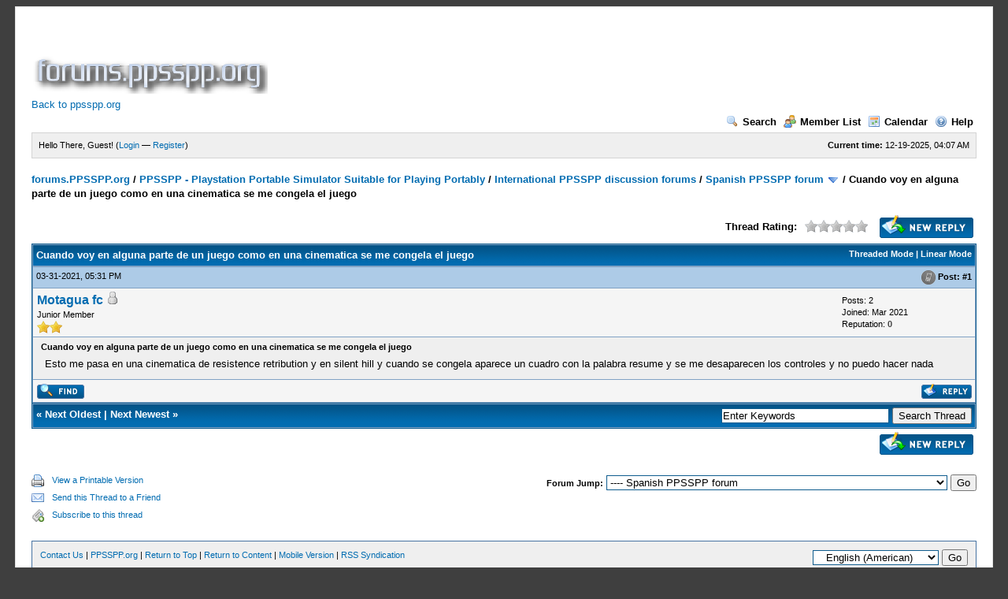

--- FILE ---
content_type: text/html; charset=utf-8
request_url: https://www.google.com/recaptcha/api2/aframe
body_size: 265
content:
<!DOCTYPE HTML><html><head><meta http-equiv="content-type" content="text/html; charset=UTF-8"></head><body><script nonce="e5L3ds2W8RiAd9TlGcSKiA">/** Anti-fraud and anti-abuse applications only. See google.com/recaptcha */ try{var clients={'sodar':'https://pagead2.googlesyndication.com/pagead/sodar?'};window.addEventListener("message",function(a){try{if(a.source===window.parent){var b=JSON.parse(a.data);var c=clients[b['id']];if(c){var d=document.createElement('img');d.src=c+b['params']+'&rc='+(localStorage.getItem("rc::a")?sessionStorage.getItem("rc::b"):"");window.document.body.appendChild(d);sessionStorage.setItem("rc::e",parseInt(sessionStorage.getItem("rc::e")||0)+1);localStorage.setItem("rc::h",'1766120892580');}}}catch(b){}});window.parent.postMessage("_grecaptcha_ready", "*");}catch(b){}</script></body></html>